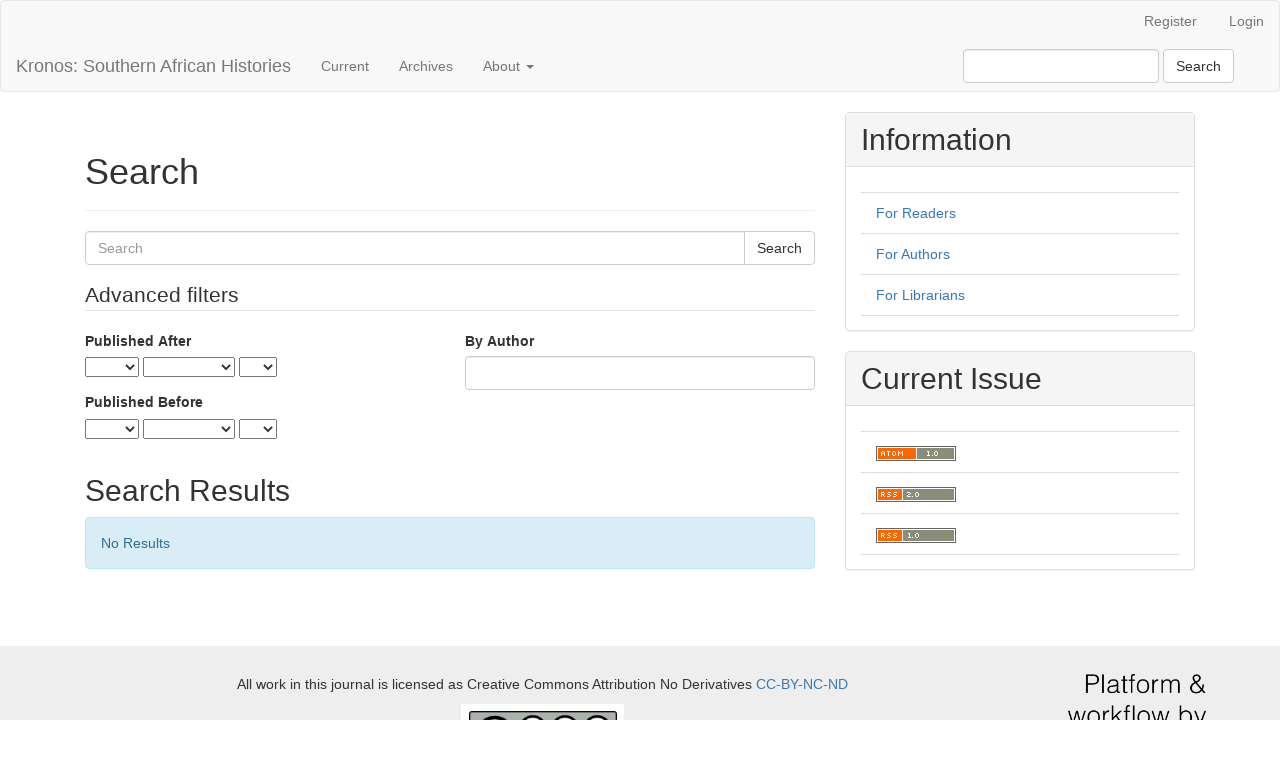

--- FILE ---
content_type: text/html; charset=utf-8
request_url: https://epubs.ac.za/index.php/kronos/search
body_size: 3032
content:

	
<!DOCTYPE html>
<html lang="en-US" xml:lang="en-US">
<head>
	<meta charset="utf-8">
	<meta name="viewport" content="width=device-width, initial-scale=1.0">
	<title>
		Search
							| Kronos: Southern African Histories
			</title>

	
<meta name="generator" content="Open Journal Systems 3.3.0.13">
<link rel="alternate" type="application/atom+xml" href="https://epubs.ac.za/index.php/kronos/gateway/plugin/WebFeedGatewayPlugin/atom">
<link rel="alternate" type="application/rdf+xml" href="https://epubs.ac.za/index.php/kronos/gateway/plugin/WebFeedGatewayPlugin/rss">
<link rel="alternate" type="application/rss+xml" href="https://epubs.ac.za/index.php/kronos/gateway/plugin/WebFeedGatewayPlugin/rss2">
	<link rel="stylesheet" href="https://epubs.ac.za/index.php/kronos/$$$call$$$/page/page/css?name=bootstrap" type="text/css" /><link rel="stylesheet" href="https://epubs.ac.za/plugins/generic/orcidProfile/css/orcidProfile.css?v=3.3.0.13" type="text/css" />
</head>
<body class="pkp_page_search pkp_op_index">
	<div class="pkp_structure_page">

		<nav id="accessibility-nav" class="sr-only" role="navigation" aria-label="Quick jump to page content">
			<ul>
			  <li><a href="#main-navigation">Main Navigation</a></li>
			  <li><a href="#main-content">Main Content</a></li>
			  <li><a href="#sidebar">Sidebar</a></li>
			</ul>
		</nav>

				<header class="navbar navbar-default" id="headerNavigationContainer" role="banner">

						<div class="container-fluid">
				<div class="row">
					<nav aria-label="User Navigation">
							<ul id="navigationUser" class="nav nav-pills tab-list pull-right">
														<li class=" menu-item-69">
				<a href="https://epubs.ac.za/index.php/kronos/user/register">
					Register
									</a>
							</li>
														<li class=" menu-item-70">
				<a href="https://epubs.ac.za/index.php/kronos/login">
					Login
									</a>
							</li>
										</ul>

					</nav>
				</div><!-- .row -->
			</div><!-- .container-fluid -->

			<div class="container-fluid">

				<div class="navbar-header">

										<button type="button" class="navbar-toggle collapsed" data-toggle="collapse" data-target="#nav-menu" aria-expanded="false" aria-controls="nav-menu">
						<span class="sr-only">Toggle navigation</span>
						<span class="icon-bar"></span>
						<span class="icon-bar"></span>
						<span class="icon-bar"></span>
					</button>

																<h1 class="site-name">
																								<a href="							https://epubs.ac.za/index.php/kronos/index
						" class="navbar-brand">Kronos: Southern African Histories</a>
																	</h1>
					
				</div>

								
									<nav id="nav-menu" class="navbar-collapse collapse" aria-label="Site Navigation">
																		<ul id="main-navigation" class="nav navbar-nav">
														<li class=" menu-item-76">
				<a href="https://epubs.ac.za/index.php/kronos/issue/current">
					Current
									</a>
							</li>
														<li class=" menu-item-77">
				<a href="https://epubs.ac.za/index.php/kronos/issue/archive">
					Archives
									</a>
							</li>
																												<li class=" menu-item-79 dropdown">
				<a href="https://epubs.ac.za/index.php/kronos/about" class="dropdown-toggle" data-toggle="dropdown" role="button" aria-haspopup="true" aria-expanded="false">
					About
											<span class="caret"></span>
									</a>
									<ul class="dropdown-menu ">
																					<li class=" menu-item-80">
									<a href="https://epubs.ac.za/index.php/kronos/about">
										About the Journal
									</a>
								</li>
																												<li class=" menu-item-81">
									<a href="https://epubs.ac.za/index.php/kronos/about/submissions">
										Submissions
									</a>
								</li>
																												<li class=" menu-item-82">
									<a href="https://epubs.ac.za/index.php/kronos/about/editorialTeam">
										Editorial Team
									</a>
								</li>
																												<li class=" menu-item-400">
									<a href="https://epubs.ac.za/index.php/kronos/ethics">
										Ethics Statement
									</a>
								</li>
																												<li class=" menu-item-401">
									<a href="https://epubs.ac.za/index.php/kronos/preview">
										Peer Review Statement
									</a>
								</li>
																												<li class=" menu-item-83">
									<a href="https://epubs.ac.za/index.php/kronos/about/privacy">
										Privacy Statement
									</a>
								</li>
																												<li class=" menu-item-84">
									<a href="https://epubs.ac.za/index.php/kronos/about/contact">
										Contact
									</a>
								</li>
																		</ul>
							</li>
			</ul>

				

																			<div class="pull-md-right">
								<form class="navbar-form navbar-left" role="search" method="post" action="https://epubs.ac.za/index.php/kronos/search/search">
  <div class="form-group">
    <input class="form-control" name="query" value="" type="search" aria-label="Search Query" placeholder="">
  </div>
  <button type="submit" class="btn btn-default">Search</button>
</form>
							</div>
											</nav>
				
			</div><!-- .pkp_head_wrapper -->
		</header><!-- .pkp_structure_head -->

				<div class="pkp_structure_content container">
			<main class="pkp_structure_main col-xs-12 col-sm-10 col-md-8" role="main">

<div  id="main-content" class="page page_search">

	<div class="page-header">
		<h1>Search</h1>
	</div>

		<form method="post" id="search-form" class="search-form" action="https://epubs.ac.za/index.php/kronos/search/search" role="search">
		<input type="hidden" name="csrfToken" value="d2246420d296d71b036c49a062c95699">

		<div class="form-group">
						<label class="sr-only" for="query">
				Search articles for
			</label>

			<div class="input-group">
				<input type="search" id="query" name="query" value="" class="query form-control" placeholder="Search">
				<span class="input-group-btn">
					<input type="submit" value="Search" class="btn btn-default">
				</span>
			</div>
		</div>

		<fieldset class="search-advanced">
			<legend>
				Advanced filters
			</legend>
			<div class="row">
				<div class="col-md-6">
					<div class="form-group">
						<label for="dateFromYear">
							Published After
						</label>
						<div class="form-inline">
							<div class="form-group">
								<select name="dateFromYear">
<option value=""></option>
<option value="2017">2017</option>
<option value="2018">2018</option>
<option value="2019">2019</option>
<option value="2020">2020</option>
<option value="2021">2021</option>
<option value="2022">2022</option>
<option value="2023">2023</option>
<option value="2024">2024</option>
</select>
<select name="dateFromMonth">
<option value=""></option>
<option value="01">January</option>
<option value="02">February</option>
<option value="03">March</option>
<option value="04">April</option>
<option value="05">May</option>
<option value="06">June</option>
<option value="07">July</option>
<option value="08">August</option>
<option value="09">September</option>
<option value="10">October</option>
<option value="11">November</option>
<option value="12">December</option>
</select>
<select name="dateFromDay">
<option value=""></option>
<option value="1">01</option>
<option value="2">02</option>
<option value="3">03</option>
<option value="4">04</option>
<option value="5">05</option>
<option value="6">06</option>
<option value="7">07</option>
<option value="8">08</option>
<option value="9">09</option>
<option value="10">10</option>
<option value="11">11</option>
<option value="12">12</option>
<option value="13">13</option>
<option value="14">14</option>
<option value="15">15</option>
<option value="16">16</option>
<option value="17">17</option>
<option value="18">18</option>
<option value="19">19</option>
<option value="20">20</option>
<option value="21">21</option>
<option value="22">22</option>
<option value="23">23</option>
<option value="24">24</option>
<option value="25">25</option>
<option value="26">26</option>
<option value="27">27</option>
<option value="28">28</option>
<option value="29">29</option>
<option value="30">30</option>
<option value="31">31</option>
</select>
							</div>
						</div>
					</div>
					<div class="form-group">
						<label for="dateToYear">
							Published Before
						</label>
						<div class="form-inline">
							<div class="form-group">
								<select name="dateToYear">
<option value=""></option>
<option value="2017">2017</option>
<option value="2018">2018</option>
<option value="2019">2019</option>
<option value="2020">2020</option>
<option value="2021">2021</option>
<option value="2022">2022</option>
<option value="2023">2023</option>
<option value="2024">2024</option>
</select>
<select name="dateToMonth">
<option value=""></option>
<option value="01">January</option>
<option value="02">February</option>
<option value="03">March</option>
<option value="04">April</option>
<option value="05">May</option>
<option value="06">June</option>
<option value="07">July</option>
<option value="08">August</option>
<option value="09">September</option>
<option value="10">October</option>
<option value="11">November</option>
<option value="12">December</option>
</select>
<select name="dateToDay">
<option value=""></option>
<option value="1">01</option>
<option value="2">02</option>
<option value="3">03</option>
<option value="4">04</option>
<option value="5">05</option>
<option value="6">06</option>
<option value="7">07</option>
<option value="8">08</option>
<option value="9">09</option>
<option value="10">10</option>
<option value="11">11</option>
<option value="12">12</option>
<option value="13">13</option>
<option value="14">14</option>
<option value="15">15</option>
<option value="16">16</option>
<option value="17">17</option>
<option value="18">18</option>
<option value="19">19</option>
<option value="20">20</option>
<option value="21">21</option>
<option value="22">22</option>
<option value="23">23</option>
<option value="24">24</option>
<option value="25">25</option>
<option value="26">26</option>
<option value="27">27</option>
<option value="28">28</option>
<option value="29">29</option>
<option value="30">30</option>
<option value="31">31</option>
</select>
							</div>
						</div>
					</div>
				</div>
				<div class="col-md-6">
					<div class="form-group">
						<label for="authors">
							By Author
						</label>
						<input class="form-control" type="text" for="authors" name="authors" value="">
					</div>
				</div>
			</div>
		</fieldset>

				<div class="search-results">
			<h2>
				Search Results
			</h2>
					</div>

											<div class="cmp_notification notice alert alert-info" role="alert">
			No Results
	</div>
			
				
	</form>
</div><!-- .page -->

	</main>

									<aside id="sidebar" class="pkp_structure_sidebar left col-xs-12 col-sm-2 col-md-4" role="complementary" aria-label="Sidebar">
				 
<div class="pkp_block block_information">
	<h2 class="title">Information</h2>
	<div class="content">
		<ul>
							<li>
					<a href="https://epubs.ac.za/index.php/kronos/information/readers">
						For Readers
					</a>
				</li>
										<li>
					<a href="https://epubs.ac.za/index.php/kronos/information/authors">
						For Authors
					</a>
				</li>
										<li>
					<a href="https://epubs.ac.za/index.php/kronos/information/librarians">
						For Librarians
					</a>
				</li>
					</ul>
	</div>
</div>
<div class="pkp_block block_web_feed">
	<h2 class="title">Current Issue</h2>
	<div class="content">
		<ul>
			<li>
				<a href="https://epubs.ac.za/index.php/kronos/gateway/plugin/WebFeedGatewayPlugin/atom">
					<img src="https://epubs.ac.za/lib/pkp/templates/images/atom.svg" alt="Atom logo">
				</a>
			</li>
			<li>
				<a href="https://epubs.ac.za/index.php/kronos/gateway/plugin/WebFeedGatewayPlugin/rss2">
					<img src="https://epubs.ac.za/lib/pkp/templates/images/rss20_logo.svg" alt="RSS2 logo">
				</a>
			</li>
			<li>
				<a href="https://epubs.ac.za/index.php/kronos/gateway/plugin/WebFeedGatewayPlugin/rss">
					<img src="https://epubs.ac.za/lib/pkp/templates/images/rss10_logo.svg" alt="RSS1 logo">
				</a>
			</li>
		</ul>
	</div>
</div>

			</aside><!-- pkp_sidebar.left -->
				</div><!-- pkp_structure_content -->

	<footer class="footer" role="contentinfo">

		<div class="container">

			<div class="row">
								<div class="col-md-10">
					<p style="text-align: center;">All work in this journal is licensed as Creative Commons Attribution No Derivatives <a href="https://creativecommons.org/licenses/by-nc-nd/4.0/">CC-BY-NC-ND</a></p>
<p style="text-align: center;"><a href="https://creativecommons.org/licenses/by-nc-nd/4.0/"><img src="https://epubs.ac.za/public/site/images/libict/mceclip0.png" /></a></p>
<p style="text-align: center;">Published annually by the Department of History and the Centre for Humanities Research of the University of the Western Cape.</p>
<p style="text-align: center;">Hosted by the <a href="http://www.lib.uwc.ac.za" target="_blank" rel="noopener">UWC Library</a>.</p>
<p> </p>
				</div>
				
				<div class="col-md-2" role="complementary">
					<a href="https://epubs.ac.za/index.php/kronos/about/aboutThisPublishingSystem">
                                                <img class="img-responsive" alt="More information about the publishing system, Platform and Workflow by OJS/PKP." src="https://epubs.ac.za/templates/images/ojs_brand.png">
                                        </a>
				</div>

			</div> <!-- .row -->
		</div><!-- .container -->
	</footer>
</div><!-- pkp_structure_page -->

<script src="https://epubs.ac.za/lib/pkp/lib/vendor/components/jquery/jquery.min.js?v=3.3.0.13" type="text/javascript"></script><script src="https://epubs.ac.za/lib/pkp/lib/vendor/components/jqueryui/jquery-ui.min.js?v=3.3.0.13" type="text/javascript"></script><script src="https://epubs.ac.za/lib/pkp/js/lib/jquery/plugins/jquery.tag-it.js?v=3.3.0.13" type="text/javascript"></script><script src="https://epubs.ac.za/plugins/themes/bootstrap3/bootstrap/js/bootstrap.min.js?v=3.3.0.13" type="text/javascript"></script>


</body>
</html>
